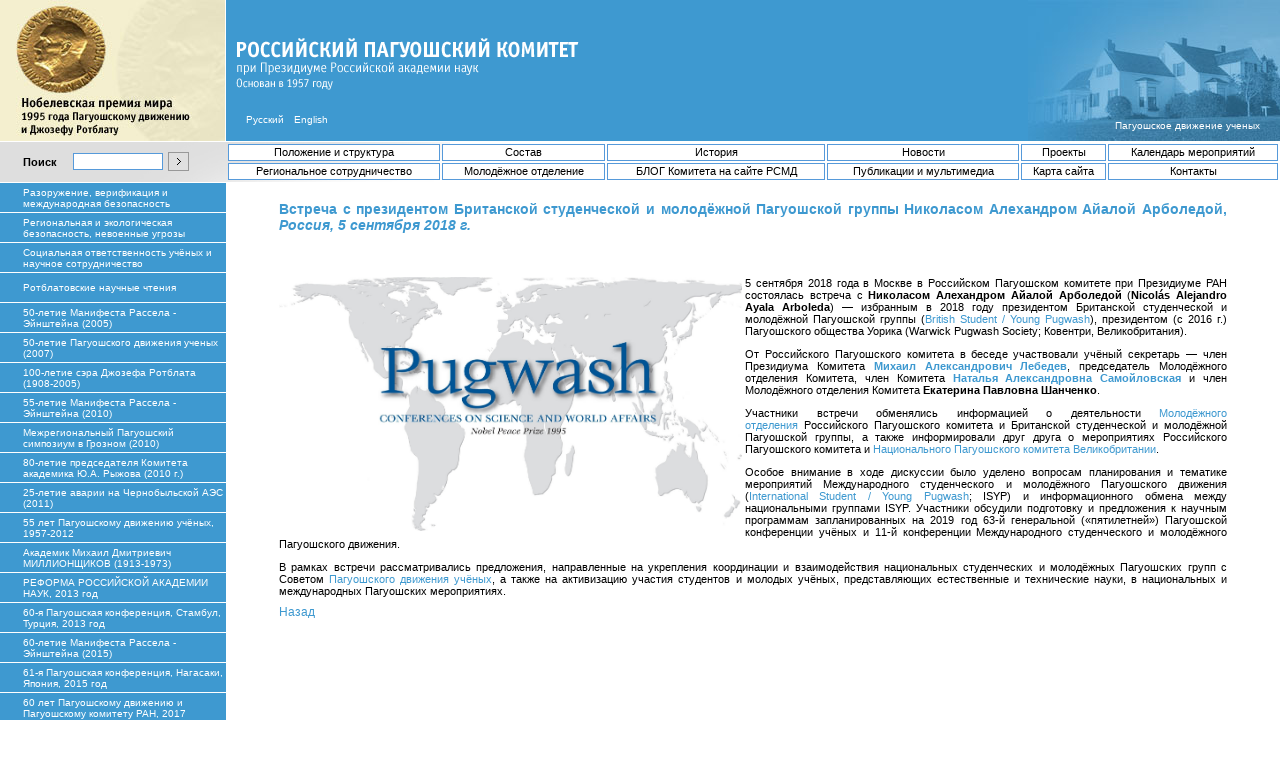

--- FILE ---
content_type: text/html; charset=windows-1251
request_url: http://pugwash.ru/publications/meetings2018/4461.html
body_size: 18092
content:
<html>
<head>
  <title><br />
<b>Notice</b>:  Only variables should be assigned by reference in <b>/home/vuccub/pugwash.ru/docs/plugins/func/templatemanager.func</b> on line <b>10</b><br />
Российский Пагуошский комитет при Президиуме РАН</title>
	<base href="http://pugwash.ru/"><META name="Keywords" content="Пагуошский, разоружение, международная безопасность, российская академия, научное сотрудничество, борьба за мир, Пагуошское движение ученых, история науки и техники, международные отношения и региональные проблемы, ядерное оружие, оружие массового уничтожения, неправительственные организации, терроризм, ответственность ученых, манифест Рассела  Эйнштейна"> 

<meta http-equiv="Content-Type" content="text/html; charset=windows-1251">
<link href="pics/style.css" rel="stylesheet" type="text/css">
</head>


<body bgcolor="#FFFFFF"><div style="position: absolute; top: 120; right: 20; z-index: 1;"><a href="http://www.pugwash.org">Пагуошское движение ученых</a></div><table width="100%"  border="0" cellspacing="0" cellpadding="0">
<tr>

  <td colspan="4"><table width="100%"  border="0" cellspacing="0" cellpadding="0">
  <tr>
    <td width="226"><a href="https://www.nobelprize.org/prizes/peace/1995/summary/" target="blank"><img src="pics/up1nobel.jpg" width="226" height="141" border="0" alt="Нобелевская Премия Мира"></a></td>
    <td width="100%" bgcolor="#3E99D0" valign="top"><table border="0" cellspacing="0" cellpadding="0" height="130">
  <tr>
    <td height="35"><img src="pics/bgtr.gif" width="1" height="35"></td>
  </tr>
  <tr>
    <td height="46"><a href="index.php"><img src="/pics/up_pugwash.gif" width="362" height="58" border="0" alt="Российский Пагуошский Комитет"></a></td>
  </tr>
  <tr>
    <td valign="bottom">

<table border="0" cellspacing="0" cellpadding="5">
      <tr>
<td><img src="pics/bgtr.gif" width="5" border="0"></td>
        <td width="34"><a href="/?__variant=1" class="llink">
Русский</a>
</td>
        <td width="34"><a href="/?__variant=12" class="llink">
English</a>
</td>
</tr>
    </table>


</td>
  </tr>
</table>
</td>
    <td width="252"><a href="http://www.pugwash.org" target="blank"><img src="pics/up_pughouse.jpg" width="252" height="141" border="0" alt="Пагуошское движение ученых"></a></td>
  </tr>
</table></td>
</tr>
<tr valign="top">
<td colspan="4"><img src="pics/bgwhite.gif" width="100%" height="1"></td>
</tr>
  <tr>
    <td colspan="4" height="40" background="pics/bg_grey.jpg" style="background-repeat:no-repeat">
<table width="100%"  border="0" cellspacing="0" cellpadding="0" height="40">
  <tr>
   <td width="226">

<table width="100%"  border="0" cellspacing="0" cellpadding="0" height="40">
     <tr valign="middle">
  
<td width="23"><img src="pics/bgtr.gif" width="15"></td>
        <td width="50"><p><strong>Поиск</strong></p></td>
<form name="srch" action="/search" method="get">
<td width="95"><input type="text" name="sample" value="" class="box" size="10" align="absmiddle"></td>
<td><input type="image" value="submit" src="pics/button.gif" align="absmiddle"></td>
</form>
       </tr>
  </table>

</td>
<td><table border="0" cellspadding="0" cellspacing="2" align="center" width="100%">
<tr>	<td height="17" align="center" class="box"><a href="/structure" class="mnu">Положение и структура</a></td>
	<td height="17" align="center" class="box"><a href="/crew" class="mnu">Состав</a></td>
	<td height="17" align="center" class="box"><a href="/history" class="mnu">История</a></td>
	<td height="17" align="center" class="box"><a href="/news" class="mnu">Новости</a></td>
	<td height="17" align="center" class="box"><a href="/publications" class="mnu">Проекты</a></td>
	<td height="17" align="center" class="box"><a href="/events" class="mnu">Календарь мероприятий</a></td>
</tr><tr>	<td height="17" align="center" class="box"><a href="/branch_main" class="mnu">Региональное сотрудничество</a></td>
	<td height="17" align="center" class="box"><a href="/pugwash_young" class="mnu">Молодёжное отделение</a></td>
	<td height="17" align="center" class="box"><a href="/documents" class="mnu">БЛОГ Комитета на сайте РСМД</a></td>
	<td height="17" align="center" class="box"><a href="/partners" class="mnu">Публикации и мультимедиа</a></td>
	<td height="17" align="center" class="box"><a href="/map" class="mnu">Карта сайта</a></td>
	<td height="17" align="center" class="box"><a href="/contacts" class="mnu">Контакты</a></td>
</tr>	</table></td>
</tr>
</table>
</td>
</tr>
<tr valign="top">
<td colspan="4"><img src="pics/bgwhite.gif" width="100%" height="1"></td>
</tr>
<tr>
<td colspan="4">
  <table width="100%"  border="0" cellspacing="0" cellpadding="0">
    <tr>
      <td width="226" valign="top"><table border="0" cellspacing="0" cellpadding="0" height="100%">
        <tr>
          <td><table border="0" cellspadding="0" cellspacing="0" width="226">

<tr>	<td height="30" width="20" background="pics/bg_baw1.gif"> </td><td height="30" background="pics/bg_baw1.gif">   <a href="/publications/disarm" class="llink">Разоружение, верификация и международная безопасность</a></td>
</tr><tr>	<td height="30" width="20" background="pics/bg_baw1.gif"> </td><td height="30" background="pics/bg_baw1.gif">   <a href="/publications/region" class="llink">Региональная и экологическая безопасность, невоенные угрозы</a></td>
</tr><tr>	<td height="30" width="20" background="pics/bg_baw1.gif"> </td><td height="30" background="pics/bg_baw1.gif">   <a href="/publications/response" class="llink">Социальная ответственность учёных и научное сотрудничество</a></td>
</tr><tr>	<td height="30" width="20" background="pics/bg_baw1.gif"> </td><td height="30" background="pics/bg_baw1.gif">   <a href="/publications/rotblat_read" class="llink">Ротблатовские научные чтения</a></td>
</tr><tr>	<td height="30" width="20" background="pics/bg_baw1.gif"> </td><td height="30" background="pics/bg_baw1.gif">   <a href="/publications/manifest" class="llink">50-летие Манифеста Рассела - Эйнштейна (2005)</a></td>
</tr><tr>	<td height="30" width="20" background="pics/bg_baw1.gif"> </td><td height="30" background="pics/bg_baw1.gif">   <a href="/publications/pugwash2007" class="llink">50-летие Пагуошского движения ученых (2007)</a></td>
</tr><tr>	<td height="30" width="20" background="pics/bg_baw1.gif"> </td><td height="30" background="pics/bg_baw1.gif">   <a href="/publications/rotblat100" class="llink">100-летие сэра Джозефа Ротблата (1908-2005)</a></td>
</tr><tr>	<td height="30" width="20" background="pics/bg_baw1.gif"> </td><td height="30" background="pics/bg_baw1.gif">   <a href="/publications/55_ras_ein" class="llink">55-летие Манифеста Рассела - Эйнштейна (2010)</a></td>
</tr><tr>	<td height="30" width="20" background="pics/bg_baw1.gif"> </td><td height="30" background="pics/bg_baw1.gif">   <a href="/publications/grozny_simp" class="llink">Межрегиональный Пагуошский симпозиум в Грозном (2010)</a></td>
</tr><tr>	<td height="30" width="20" background="pics/bg_baw1.gif"> </td><td height="30" background="pics/bg_baw1.gif">   <a href="/publications/ryzhov" class="llink">80-летие председателя Комитета академика Ю.А. Рыжова (2010 г.)</a></td>
</tr><tr>	<td height="30" width="20" background="pics/bg_baw1.gif"> </td><td height="30" background="pics/bg_baw1.gif">   <a href="/publications/chernob" class="llink">25-летие аварии на Чернобыльской АЭС (2011)</a></td>
</tr><tr>	<td height="30" width="20" background="pics/bg_baw1.gif"> </td><td height="30" background="pics/bg_baw1.gif">   <a href="/publications/55pugwash" class="llink">55 лет Пагуошскому движению учёных, 1957-2012</a></td>
</tr><tr>	<td height="30" width="20" background="pics/bg_baw1.gif"> </td><td height="30" background="pics/bg_baw1.gif">   <a href="/publications/millionshchikov_100" class="llink">Академик Михаил Дмитриевич МИЛЛИОНЩИКОВ (1913-1973)</a></td>
</tr><tr>	<td height="30" width="20" background="pics/bg_baw1.gif"> </td><td height="30" background="pics/bg_baw1.gif">   <a href="/publications/RAS_reform_2013" class="llink">РЕФОРМА РОССИЙСКОЙ АКАДЕМИИ НАУК, 2013 год</a></td>
</tr><tr>	<td height="30" width="20" background="pics/bg_baw1.gif"> </td><td height="30" background="pics/bg_baw1.gif">   <a href="/publications/istambul2013" class="llink">60-я Пагуошская конференция, Стамбул, Турция, 2013 год</a></td>
</tr><tr>	<td height="30" width="20" background="pics/bg_baw1.gif"> </td><td height="30" background="pics/bg_baw1.gif">   <a href="/publications/manifesto2015" class="llink">60-летие Манифеста Рассела - Эйнштейна (2015)</a></td>
</tr><tr>	<td height="30" width="20" background="pics/bg_baw1.gif"> </td><td height="30" background="pics/bg_baw1.gif">   <a href="/publications/nagasaki2015" class="llink">61-я Пагуошская конференция, Нагасаки, Япония, 2015 год</a></td>
</tr><tr>	<td height="30" width="20" background="pics/bg_baw1.gif"> </td><td height="30" background="pics/bg_baw1.gif">   <a href="/publications/Pugwash60" class="llink">60 лет Пагуошскому движению и Пагуошскому комитету РАН, 2017</a></td>
</tr><tr>	<td height="30" width="20" background="pics/bg_baw1.gif"> </td><td height="30" background="pics/bg_baw1.gif">   <a href="/publications/Astana2017" class="llink">62-я Пагуошская конференция, Астана, Казахстан, 2017 год</a></td>
</tr><tr>	<td height="30" width="20" background="pics/bg_baw1.gif"> </td><td height="30" background="pics/bg_baw1.gif">   <a href="/publications/meetings2018" class="llink">Пагуошские мероприятия, состоявшиеся в 2018 году</a></td>
</tr><tr>	<td height="30" width="20" background="pics/bg_baw1.gif"> </td><td height="30" background="pics/bg_baw1.gif">   <a href="/publications/meetings2019" class="llink">Пагуошские мероприятия, состоявшиеся в 2019 году</a></td>
</tr><tr>	<td height="30" width="20" background="pics/bg_baw1.gif"> </td><td height="30" background="pics/bg_baw1.gif">   <a href="/publications/meetings2020" class="llink">Пагуошские мероприятия, состоявшиеся в 2020 году</a></td>
</tr><tr>	<td height="30" width="20" background="pics/bg_baw1.gif"> </td><td height="30" background="pics/bg_baw1.gif">   <a href="/publications/PugwashConf63" class="llink">63-я Пагуошская конференция, Хиросима, Япония, 2025 год</a></td>
</tr><tr>	<td height="30" width="20" background="pics/bg_baw1.gif"> </td><td height="30" background="pics/bg_baw1.gif">   <a href="/publications/RAS300" class="llink">300 ЛЕТ РОССИЙСКОЙ АКАДЕМИИ НАУК, 1724-2024</a></td>
</tr>	</table></td>
        </tr>
		 
  <tr>
    <td><br><a href="http://www.ras.ru"><img src="pics/zdanie.jpg" border="0" align="bottom" alt="Российская академия наук"></a></td>
  </tr>
<tr>
    <td align="center"><br><a href="http://www.ras.ru" class="black">Президиум РАН</a>
</td>
  </tr>
<tr>
    <td align="center"><br><table border="0" width="190"><tr valign="top">
<tr valign="top">
<td> </td></tr>
<td><a href="http://pugwash.ru/publications/PugwashConf63" class="mnu1"><strong>63-я Пагуошская конференция учёных</strong></a></td></tr>
</table></td>
  </tr>
<tr><td align="center"><br><table border="0" width="190"><tr valign="top">
<td><a href="http://www.pugwash.ru/publications/millionshchikov_100" class="mnu1">Михаил Дмитриевич<BR>МИЛЛИОНЩИКОВ<BR><I>(1913 - 1973),</I>
президент<BR> Пагуошского движения ученых, председатель<BR> Советского Пагуошского комитета<BR><BR></a></td></tr></table><br><br>

</td></tr>
      </table>
</td>
      <td valign="top"><table width="100%"  border="0" cellspacing="0" cellpadding="0" align="center">
        <tr>
          <td valign="top"><br>
<table width="90%" border="0" cellspacing="0" cellpadding="0" align="center">
     <tr>
    <td><p align="justify" class="name"><b>Встреча с президентом Британской студенческой и молодёжной Пагуошской группы Николасом Алехандром Айалой Арболедой, <EM>Россия, 5 сентября 2018 г.</EM></b></p><p align="justify"><P class=name align=justify><B></B> </P>
<P align=justify></P>
<P align=center><STRONG><IMG style="HEIGHT: 254px; WIDTH: 463px" align=left src="/pics/PugwashLogo.jpg" width=2094 height=1183></STRONG></P>
<P align=center><STRONG></STRONG></P>
<P align=justify>5 сентября 2018 года в Москве в Российском Пагуошском комитете при Президиуме РАН состоялась встреча с <STRONG>Николасом Алехандром Айалой Арболедой</STRONG> (<STRONG>Nicol&#225;s Alejandro Ayala Arboleda</STRONG>) — избранным в 2018 году президентом Британской студенческой и молодёжной Пагуошской группы (<A class=more href="https://britishpugwash.org/student-young-pugwash/">British Student / Young Pugwash</A>), президентом (с 2016 г.) Пагуошского общества Уорика (Warwick Pugwash Society; Ковентри, Великобритания).</P>
<P align=justify>От Российского Пагуошского комитета в беседе участвовали учёный секретарь — член Президиума Комитета <STRONG><A class=more href="/structure/secretary"><STRONG>Михаил Александрович Лебедев</STRONG></A></STRONG>, председатель Молодёжного отделения Комитета, член Комитета <STRONG><A class=more href="/pugwash_young/pugwash_young_crew/3972.html"><STRONG>Наталья Александровна Самойловская</STRONG></A> </STRONG>и член Молодёжного отделения Комитета <STRONG>Екатерина Павловна Шанченко</STRONG>.</P>
<P align=justify>Участники встречи обменялись информацией о деятельности <A class=more href="/pugwash_young">Молодёжного отделения</A> Российского Пагуошского комитета и Британской студенческой и молодёжной Пагуошской группы, а также информировали друг друга о мероприятиях Российского Пагуошского комитета и <A class=more href="https://britishpugwash.org/">Национального Пагуошского комитета Великобритании</A>.</P>
<P align=justify>Особое внимание в ходе дискуссии было уделено вопросам планирования и тематике мероприятий Международного студенческого и молодёжного Пагуошского движения (<A class=more href="https://isyp.org/">International Student / Young Pugwash</A>; ISYP) и информационного обмена между национальными группами ISYP. Участники обсудили подготовку и предложения к научным программам запланированных на 2019 год 63-й генеральной («пятилетней») Пагуошской конференции учёных и 11-й конференции Международного студенческого и молодёжного Пагуошского движения.</P>
<P align=justify>В рамках встречи рассматривались предложения, направленные на укрепления координации и взаимодействия национальных студенческих и молодёжных Пагуошских групп с Советом <A class=more href="https://pugwash.org/">Пагуошского движения учёных</A>, а также на активизацию участия студентов и молодых учёных, представляющих естественные и технические науки, в национальных и международных Пагуошских мероприятиях.</P></p></td>
  </tr>
  <tr><td height="30"><a href="javascript:history.back(1)" class="mnu1">Назад</a></td></tr>
   
</table><br></td>
        </tr>
      </table></td>
    </tr>
  </table></td>
</tr>
  <tr>    
    <td colspan="4">
<img src="pics/grey.gif" width="100%" height="1"></td>
      </tr>
        <tr>
         <td colspan="4">
<table width="100%"  border="0" cellspacing="0" cellpadding="0">
<tr>
<td height="40"colspan="3" background="pics/bg_grey1.jpg" style="background-repeat:no-repeat;">
<table width="226" height="40" border="0" cellspacing="0" cellpadding="0">
  <tr>
<td align="center"> </td>
  </tr></table>
</td>
  </tr>
  <tr valign="top">
<td width="226" align="center">
<TABLE cellSpacing=5 cellPadding=0 width=218>
<TBODY>
<TR>
<TD vAlign=top>
<P class=footer>Адрес:</P></TD>
<TD>
<P class=adress>Россия, 119991, Москва,<BR> Ленинский проспект, д. 32а,<BR>Тел: +7 (495) 938 15 00,<br>внутренний 4107</p>
</td>
</tr>
<tr>
<TD vAlign=top>
<P class=footer>E-mail:</P></TD>
<TD>
<A class=mnu2 href="mailto:info@pugwash.ru">info@pugwash.ru</A><br><A class=mnu2 href="mailto:pugwash@presidium.ras.ru">pugwash@presidium.ras.ru</A></TD></TR></TBODY></TABLE></a>
</td>
<td width="1">
<img src="pics/bg_point.gif" width="1" height="77"></td>
<td><TABLE cellSpacing=0 cellPadding=0 width="90%" border="0">
<TBODY>
<TR>
<TD width=20><IMG height=1 src="pics/bgtr.png" width=20></TD>
<TD align="left" width="50"><a href="http://www.ras.ru/" target="a_blank"><IMG height=26 width="50" src="pics/raos1.png"></a></TD>
<TD width=10 align="left"><IMG height=26 src="pics/bgtr.png" width=10></TD>
<TD align="left" width="70"><a href="https://pugwash.org/" target="a_blank"><IMG height=26 width="70" src="pics/pugwash_int.png"></a></TD>
<TD width=10 align="left"><IMG height=26 src="pics/bgtr.png" width=10></TD>
<TD align="left" width="26"><a href="https://twitter.com/@rupugwash" target="a_blank"><IMG height=26 width="26" src="pics/twitter_pugwash.png"></a></TD>
<TD width=10 align="left"><IMG height=26 src="pics/bgtr.png" width=10></TD>
<!-- <TD align="left" width="26"><a href="https://www.facebook.com/pages/Pugwash-Conferences-on-Science-and-World-Affairs/110558652293504" target="a_blank"><IMG height=26 width="26" src="pics/facebook_pugwash.png"></a></TD> -->
<TD width=10 align="left"><IMG height=26 src="pics/bgtr.png" width=10></TD>
<TD align="left" width="26"><a href="http://isyp.org/" target="a_blank"><IMG height=26 width="50" src="pics/isyp.png"></a></TD>

<TD width=10 align="left"><IMG height=26 src="pics/bgtr.png" width=10></TD>
<TD align="left" width="26"><a href="http://russiancouncil.ru/blogs/Pugwash/" target="a_blank"><IMG height=26 src="pics/logo_rsmd_r.jpg"></a></TD>


<TD><IMG height=1 src="pics/bgtr.png" width=60></TD>
<TD>
</TD></TR>
<tr><TD colspan="8"><IMG height=10 src="pics/bgtr.png"></TD></tr>

</TBODY></TABLE>
<TABLE cellSpacing=0 cellPadding=0 width="90%">
<TBODY>
<TR>
<TD><IMG height=1 src="pics/bgtr.png" width=20></TD>
<TD>
<P class=footer>Сайт создан по решению Президиума Российской академии наук.<BR>Сайт поддерживается Российским Пагуошским комитетом при Президиуме РАН.<BR><BR>© 2005—2023. Полное или частичное воспроизведение материалов возможно только при ссылке на <A class=mnu2 href="http://www.pugwash.ru/">сайт Российского Пагуошского комитета при Президиуме РАН.</A></P></TD>
<TD><IMG height=1 src="pics/bgtr.png" width=60></TD>
<TD>
</TD></TR><tr><TD colspan="5"><IMG height=10 src="pics/bgtr.png"></TD></tr></TBODY></TABLE></td>
 </tr>
</table>
</td>
</tr>
</table></body>
</html>
